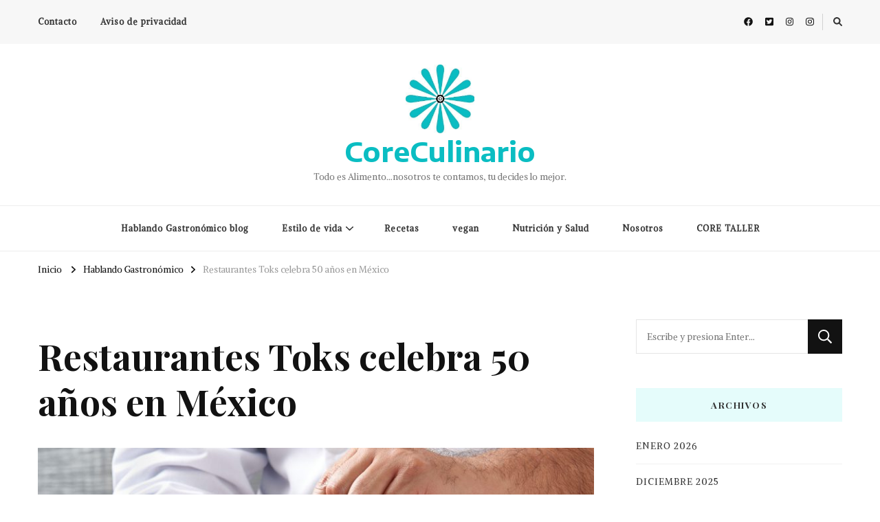

--- FILE ---
content_type: text/html; charset=UTF-8
request_url: https://coreculinario.com/blog/restaurantes-toks-celebra-50-anos-en-mexico/
body_size: 24223
content:
    <!DOCTYPE html>
    <html lang="es">
    <head itemscope itemtype="http://schema.org/WebSite">
	    <meta charset="UTF-8">
    <meta name="viewport" content="width=device-width, initial-scale=1">
    <link rel="profile" href="http://gmpg.org/xfn/11">
    <meta name='robots' content='index, follow, max-image-preview:large, max-snippet:-1, max-video-preview:-1' />

	<!-- This site is optimized with the Yoast SEO plugin v23.8 - https://yoast.com/wordpress/plugins/seo/ -->
	<title>Restaurantes Toks celebra 50 años en México - CoreCulinario</title>
	<link rel="canonical" href="https://coreculinario.com/blog/restaurantes-toks-celebra-50-anos-en-mexico/" />
	<meta property="og:locale" content="es_ES" />
	<meta property="og:type" content="article" />
	<meta property="og:title" content="Restaurantes Toks celebra 50 años en México - CoreCulinario" />
	<meta property="og:description" content="Tan sólo de 2017 a la fecha, Restaurantes Toks ha atendido aproximadamente 120 millones de clientes, casi la población de todo el país. A 50 &hellip;" />
	<meta property="og:url" content="https://coreculinario.com/blog/restaurantes-toks-celebra-50-anos-en-mexico/" />
	<meta property="og:site_name" content="CoreCulinario" />
	<meta property="article:published_time" content="2021-07-03T03:51:22+00:00" />
	<meta property="article:modified_time" content="2021-07-03T03:51:24+00:00" />
	<meta property="og:image" content="https://coreculinario.com/wp-content/uploads/2021/07/Calidad-y-Frescura.jpg" />
	<meta property="og:image:width" content="2355" />
	<meta property="og:image:height" content="1572" />
	<meta property="og:image:type" content="image/jpeg" />
	<meta name="author" content="Flor Corona" />
	<meta name="twitter:card" content="summary_large_image" />
	<meta name="twitter:label1" content="Escrito por" />
	<meta name="twitter:data1" content="Flor Corona" />
	<meta name="twitter:label2" content="Tiempo de lectura" />
	<meta name="twitter:data2" content="5 minutos" />
	<script type="application/ld+json" class="yoast-schema-graph">{"@context":"https://schema.org","@graph":[{"@type":"Article","@id":"https://coreculinario.com/blog/restaurantes-toks-celebra-50-anos-en-mexico/#article","isPartOf":{"@id":"https://coreculinario.com/blog/restaurantes-toks-celebra-50-anos-en-mexico/"},"author":{"name":"Flor Corona","@id":"https://coreculinario.com/#/schema/person/99cb9c948e975a792c29e76df6d07092"},"headline":"Restaurantes Toks celebra 50 años en México","datePublished":"2021-07-03T03:51:22+00:00","dateModified":"2021-07-03T03:51:24+00:00","mainEntityOfPage":{"@id":"https://coreculinario.com/blog/restaurantes-toks-celebra-50-anos-en-mexico/"},"wordCount":967,"commentCount":0,"publisher":{"@id":"https://coreculinario.com/#organization"},"image":{"@id":"https://coreculinario.com/blog/restaurantes-toks-celebra-50-anos-en-mexico/#primaryimage"},"thumbnailUrl":"https://coreculinario.com/wp-content/uploads/2021/07/Calidad-y-Frescura.jpg","articleSection":["Hablando Gastronómico"],"inLanguage":"es","potentialAction":[{"@type":"CommentAction","name":"Comment","target":["https://coreculinario.com/blog/restaurantes-toks-celebra-50-anos-en-mexico/#respond"]}]},{"@type":"WebPage","@id":"https://coreculinario.com/blog/restaurantes-toks-celebra-50-anos-en-mexico/","url":"https://coreculinario.com/blog/restaurantes-toks-celebra-50-anos-en-mexico/","name":"Restaurantes Toks celebra 50 años en México - CoreCulinario","isPartOf":{"@id":"https://coreculinario.com/#website"},"primaryImageOfPage":{"@id":"https://coreculinario.com/blog/restaurantes-toks-celebra-50-anos-en-mexico/#primaryimage"},"image":{"@id":"https://coreculinario.com/blog/restaurantes-toks-celebra-50-anos-en-mexico/#primaryimage"},"thumbnailUrl":"https://coreculinario.com/wp-content/uploads/2021/07/Calidad-y-Frescura.jpg","datePublished":"2021-07-03T03:51:22+00:00","dateModified":"2021-07-03T03:51:24+00:00","breadcrumb":{"@id":"https://coreculinario.com/blog/restaurantes-toks-celebra-50-anos-en-mexico/#breadcrumb"},"inLanguage":"es","potentialAction":[{"@type":"ReadAction","target":["https://coreculinario.com/blog/restaurantes-toks-celebra-50-anos-en-mexico/"]}]},{"@type":"ImageObject","inLanguage":"es","@id":"https://coreculinario.com/blog/restaurantes-toks-celebra-50-anos-en-mexico/#primaryimage","url":"https://coreculinario.com/wp-content/uploads/2021/07/Calidad-y-Frescura.jpg","contentUrl":"https://coreculinario.com/wp-content/uploads/2021/07/Calidad-y-Frescura.jpg","width":2355,"height":1572},{"@type":"BreadcrumbList","@id":"https://coreculinario.com/blog/restaurantes-toks-celebra-50-anos-en-mexico/#breadcrumb","itemListElement":[{"@type":"ListItem","position":1,"name":"Portada","item":"https://coreculinario.com/"},{"@type":"ListItem","position":2,"name":"Restaurantes Toks celebra 50 años en México"}]},{"@type":"WebSite","@id":"https://coreculinario.com/#website","url":"https://coreculinario.com/","name":"CoreCulinario","description":"Todo es Alimento...nosotros te contamos, tu decides lo mejor.","publisher":{"@id":"https://coreculinario.com/#organization"},"potentialAction":[{"@type":"SearchAction","target":{"@type":"EntryPoint","urlTemplate":"https://coreculinario.com/?s={search_term_string}"},"query-input":{"@type":"PropertyValueSpecification","valueRequired":true,"valueName":"search_term_string"}}],"inLanguage":"es"},{"@type":"Organization","@id":"https://coreculinario.com/#organization","name":"CoreCulinario","url":"https://coreculinario.com/","logo":{"@type":"ImageObject","inLanguage":"es","@id":"https://coreculinario.com/#/schema/logo/image/","url":"https://coreculinario.com/wp-content/uploads/2021/02/cropped-0c01b09e-9d18-4743-a11c-518c1fcb273f-4.jpg","contentUrl":"https://coreculinario.com/wp-content/uploads/2021/02/cropped-0c01b09e-9d18-4743-a11c-518c1fcb273f-4.jpg","width":352,"height":355,"caption":"CoreCulinario"},"image":{"@id":"https://coreculinario.com/#/schema/logo/image/"}},{"@type":"Person","@id":"https://coreculinario.com/#/schema/person/99cb9c948e975a792c29e76df6d07092","name":"Flor Corona","image":{"@type":"ImageObject","inLanguage":"es","@id":"https://coreculinario.com/#/schema/person/image/","url":"https://secure.gravatar.com/avatar/8228c608b056d20bd0305a4d0fb228dc?s=96&d=mm&r=g","contentUrl":"https://secure.gravatar.com/avatar/8228c608b056d20bd0305a4d0fb228dc?s=96&d=mm&r=g","caption":"Flor Corona"},"description":"Chef Asesor","sameAs":["http://coreculinario.com"],"url":"https://coreculinario.com/author/flor-corona/"}]}</script>
	<!-- / Yoast SEO plugin. -->


<link rel='dns-prefetch' href='//fonts.googleapis.com' />
<link rel='dns-prefetch' href='//www.googletagmanager.com' />
<link rel='dns-prefetch' href='//pagead2.googlesyndication.com' />
<link rel="alternate" type="application/rss+xml" title="CoreCulinario &raquo; Feed" href="https://coreculinario.com/feed/" />
<link rel="alternate" type="application/rss+xml" title="CoreCulinario &raquo; Feed de los comentarios" href="https://coreculinario.com/comments/feed/" />
<link rel="alternate" type="application/rss+xml" title="CoreCulinario &raquo; Comentario Restaurantes Toks celebra 50 años en México del feed" href="https://coreculinario.com/blog/restaurantes-toks-celebra-50-anos-en-mexico/feed/" />
		<!-- This site uses the Google Analytics by MonsterInsights plugin v9.11.1 - Using Analytics tracking - https://www.monsterinsights.com/ -->
							<script src="//www.googletagmanager.com/gtag/js?id=G-57NB8RJENX"  data-cfasync="false" data-wpfc-render="false" type="text/javascript" async></script>
			<script data-cfasync="false" data-wpfc-render="false" type="text/javascript">
				var mi_version = '9.11.1';
				var mi_track_user = true;
				var mi_no_track_reason = '';
								var MonsterInsightsDefaultLocations = {"page_location":"https:\/\/coreculinario.com\/blog\/restaurantes-toks-celebra-50-anos-en-mexico\/"};
								if ( typeof MonsterInsightsPrivacyGuardFilter === 'function' ) {
					var MonsterInsightsLocations = (typeof MonsterInsightsExcludeQuery === 'object') ? MonsterInsightsPrivacyGuardFilter( MonsterInsightsExcludeQuery ) : MonsterInsightsPrivacyGuardFilter( MonsterInsightsDefaultLocations );
				} else {
					var MonsterInsightsLocations = (typeof MonsterInsightsExcludeQuery === 'object') ? MonsterInsightsExcludeQuery : MonsterInsightsDefaultLocations;
				}

								var disableStrs = [
										'ga-disable-G-57NB8RJENX',
									];

				/* Function to detect opted out users */
				function __gtagTrackerIsOptedOut() {
					for (var index = 0; index < disableStrs.length; index++) {
						if (document.cookie.indexOf(disableStrs[index] + '=true') > -1) {
							return true;
						}
					}

					return false;
				}

				/* Disable tracking if the opt-out cookie exists. */
				if (__gtagTrackerIsOptedOut()) {
					for (var index = 0; index < disableStrs.length; index++) {
						window[disableStrs[index]] = true;
					}
				}

				/* Opt-out function */
				function __gtagTrackerOptout() {
					for (var index = 0; index < disableStrs.length; index++) {
						document.cookie = disableStrs[index] + '=true; expires=Thu, 31 Dec 2099 23:59:59 UTC; path=/';
						window[disableStrs[index]] = true;
					}
				}

				if ('undefined' === typeof gaOptout) {
					function gaOptout() {
						__gtagTrackerOptout();
					}
				}
								window.dataLayer = window.dataLayer || [];

				window.MonsterInsightsDualTracker = {
					helpers: {},
					trackers: {},
				};
				if (mi_track_user) {
					function __gtagDataLayer() {
						dataLayer.push(arguments);
					}

					function __gtagTracker(type, name, parameters) {
						if (!parameters) {
							parameters = {};
						}

						if (parameters.send_to) {
							__gtagDataLayer.apply(null, arguments);
							return;
						}

						if (type === 'event') {
														parameters.send_to = monsterinsights_frontend.v4_id;
							var hookName = name;
							if (typeof parameters['event_category'] !== 'undefined') {
								hookName = parameters['event_category'] + ':' + name;
							}

							if (typeof MonsterInsightsDualTracker.trackers[hookName] !== 'undefined') {
								MonsterInsightsDualTracker.trackers[hookName](parameters);
							} else {
								__gtagDataLayer('event', name, parameters);
							}
							
						} else {
							__gtagDataLayer.apply(null, arguments);
						}
					}

					__gtagTracker('js', new Date());
					__gtagTracker('set', {
						'developer_id.dZGIzZG': true,
											});
					if ( MonsterInsightsLocations.page_location ) {
						__gtagTracker('set', MonsterInsightsLocations);
					}
										__gtagTracker('config', 'G-57NB8RJENX', {"forceSSL":"true","link_attribution":"true"} );
										window.gtag = __gtagTracker;										(function () {
						/* https://developers.google.com/analytics/devguides/collection/analyticsjs/ */
						/* ga and __gaTracker compatibility shim. */
						var noopfn = function () {
							return null;
						};
						var newtracker = function () {
							return new Tracker();
						};
						var Tracker = function () {
							return null;
						};
						var p = Tracker.prototype;
						p.get = noopfn;
						p.set = noopfn;
						p.send = function () {
							var args = Array.prototype.slice.call(arguments);
							args.unshift('send');
							__gaTracker.apply(null, args);
						};
						var __gaTracker = function () {
							var len = arguments.length;
							if (len === 0) {
								return;
							}
							var f = arguments[len - 1];
							if (typeof f !== 'object' || f === null || typeof f.hitCallback !== 'function') {
								if ('send' === arguments[0]) {
									var hitConverted, hitObject = false, action;
									if ('event' === arguments[1]) {
										if ('undefined' !== typeof arguments[3]) {
											hitObject = {
												'eventAction': arguments[3],
												'eventCategory': arguments[2],
												'eventLabel': arguments[4],
												'value': arguments[5] ? arguments[5] : 1,
											}
										}
									}
									if ('pageview' === arguments[1]) {
										if ('undefined' !== typeof arguments[2]) {
											hitObject = {
												'eventAction': 'page_view',
												'page_path': arguments[2],
											}
										}
									}
									if (typeof arguments[2] === 'object') {
										hitObject = arguments[2];
									}
									if (typeof arguments[5] === 'object') {
										Object.assign(hitObject, arguments[5]);
									}
									if ('undefined' !== typeof arguments[1].hitType) {
										hitObject = arguments[1];
										if ('pageview' === hitObject.hitType) {
											hitObject.eventAction = 'page_view';
										}
									}
									if (hitObject) {
										action = 'timing' === arguments[1].hitType ? 'timing_complete' : hitObject.eventAction;
										hitConverted = mapArgs(hitObject);
										__gtagTracker('event', action, hitConverted);
									}
								}
								return;
							}

							function mapArgs(args) {
								var arg, hit = {};
								var gaMap = {
									'eventCategory': 'event_category',
									'eventAction': 'event_action',
									'eventLabel': 'event_label',
									'eventValue': 'event_value',
									'nonInteraction': 'non_interaction',
									'timingCategory': 'event_category',
									'timingVar': 'name',
									'timingValue': 'value',
									'timingLabel': 'event_label',
									'page': 'page_path',
									'location': 'page_location',
									'title': 'page_title',
									'referrer' : 'page_referrer',
								};
								for (arg in args) {
																		if (!(!args.hasOwnProperty(arg) || !gaMap.hasOwnProperty(arg))) {
										hit[gaMap[arg]] = args[arg];
									} else {
										hit[arg] = args[arg];
									}
								}
								return hit;
							}

							try {
								f.hitCallback();
							} catch (ex) {
							}
						};
						__gaTracker.create = newtracker;
						__gaTracker.getByName = newtracker;
						__gaTracker.getAll = function () {
							return [];
						};
						__gaTracker.remove = noopfn;
						__gaTracker.loaded = true;
						window['__gaTracker'] = __gaTracker;
					})();
									} else {
										console.log("");
					(function () {
						function __gtagTracker() {
							return null;
						}

						window['__gtagTracker'] = __gtagTracker;
						window['gtag'] = __gtagTracker;
					})();
									}
			</script>
							<!-- / Google Analytics by MonsterInsights -->
		<script type="text/javascript">
/* <![CDATA[ */
window._wpemojiSettings = {"baseUrl":"https:\/\/s.w.org\/images\/core\/emoji\/15.0.3\/72x72\/","ext":".png","svgUrl":"https:\/\/s.w.org\/images\/core\/emoji\/15.0.3\/svg\/","svgExt":".svg","source":{"concatemoji":"https:\/\/coreculinario.com\/wp-includes\/js\/wp-emoji-release.min.js?ver=6.6.4"}};
/*! This file is auto-generated */
!function(i,n){var o,s,e;function c(e){try{var t={supportTests:e,timestamp:(new Date).valueOf()};sessionStorage.setItem(o,JSON.stringify(t))}catch(e){}}function p(e,t,n){e.clearRect(0,0,e.canvas.width,e.canvas.height),e.fillText(t,0,0);var t=new Uint32Array(e.getImageData(0,0,e.canvas.width,e.canvas.height).data),r=(e.clearRect(0,0,e.canvas.width,e.canvas.height),e.fillText(n,0,0),new Uint32Array(e.getImageData(0,0,e.canvas.width,e.canvas.height).data));return t.every(function(e,t){return e===r[t]})}function u(e,t,n){switch(t){case"flag":return n(e,"\ud83c\udff3\ufe0f\u200d\u26a7\ufe0f","\ud83c\udff3\ufe0f\u200b\u26a7\ufe0f")?!1:!n(e,"\ud83c\uddfa\ud83c\uddf3","\ud83c\uddfa\u200b\ud83c\uddf3")&&!n(e,"\ud83c\udff4\udb40\udc67\udb40\udc62\udb40\udc65\udb40\udc6e\udb40\udc67\udb40\udc7f","\ud83c\udff4\u200b\udb40\udc67\u200b\udb40\udc62\u200b\udb40\udc65\u200b\udb40\udc6e\u200b\udb40\udc67\u200b\udb40\udc7f");case"emoji":return!n(e,"\ud83d\udc26\u200d\u2b1b","\ud83d\udc26\u200b\u2b1b")}return!1}function f(e,t,n){var r="undefined"!=typeof WorkerGlobalScope&&self instanceof WorkerGlobalScope?new OffscreenCanvas(300,150):i.createElement("canvas"),a=r.getContext("2d",{willReadFrequently:!0}),o=(a.textBaseline="top",a.font="600 32px Arial",{});return e.forEach(function(e){o[e]=t(a,e,n)}),o}function t(e){var t=i.createElement("script");t.src=e,t.defer=!0,i.head.appendChild(t)}"undefined"!=typeof Promise&&(o="wpEmojiSettingsSupports",s=["flag","emoji"],n.supports={everything:!0,everythingExceptFlag:!0},e=new Promise(function(e){i.addEventListener("DOMContentLoaded",e,{once:!0})}),new Promise(function(t){var n=function(){try{var e=JSON.parse(sessionStorage.getItem(o));if("object"==typeof e&&"number"==typeof e.timestamp&&(new Date).valueOf()<e.timestamp+604800&&"object"==typeof e.supportTests)return e.supportTests}catch(e){}return null}();if(!n){if("undefined"!=typeof Worker&&"undefined"!=typeof OffscreenCanvas&&"undefined"!=typeof URL&&URL.createObjectURL&&"undefined"!=typeof Blob)try{var e="postMessage("+f.toString()+"("+[JSON.stringify(s),u.toString(),p.toString()].join(",")+"));",r=new Blob([e],{type:"text/javascript"}),a=new Worker(URL.createObjectURL(r),{name:"wpTestEmojiSupports"});return void(a.onmessage=function(e){c(n=e.data),a.terminate(),t(n)})}catch(e){}c(n=f(s,u,p))}t(n)}).then(function(e){for(var t in e)n.supports[t]=e[t],n.supports.everything=n.supports.everything&&n.supports[t],"flag"!==t&&(n.supports.everythingExceptFlag=n.supports.everythingExceptFlag&&n.supports[t]);n.supports.everythingExceptFlag=n.supports.everythingExceptFlag&&!n.supports.flag,n.DOMReady=!1,n.readyCallback=function(){n.DOMReady=!0}}).then(function(){return e}).then(function(){var e;n.supports.everything||(n.readyCallback(),(e=n.source||{}).concatemoji?t(e.concatemoji):e.wpemoji&&e.twemoji&&(t(e.twemoji),t(e.wpemoji)))}))}((window,document),window._wpemojiSettings);
/* ]]> */
</script>
<style id='wp-emoji-styles-inline-css' type='text/css'>

	img.wp-smiley, img.emoji {
		display: inline !important;
		border: none !important;
		box-shadow: none !important;
		height: 1em !important;
		width: 1em !important;
		margin: 0 0.07em !important;
		vertical-align: -0.1em !important;
		background: none !important;
		padding: 0 !important;
	}
</style>
<link rel='stylesheet' id='wp-block-library-css' href='https://coreculinario.com/wp-includes/css/dist/block-library/style.min.css?ver=6.6.4' type='text/css' media='all' />
<style id='classic-theme-styles-inline-css' type='text/css'>
/*! This file is auto-generated */
.wp-block-button__link{color:#fff;background-color:#32373c;border-radius:9999px;box-shadow:none;text-decoration:none;padding:calc(.667em + 2px) calc(1.333em + 2px);font-size:1.125em}.wp-block-file__button{background:#32373c;color:#fff;text-decoration:none}
</style>
<style id='global-styles-inline-css' type='text/css'>
:root{--wp--preset--aspect-ratio--square: 1;--wp--preset--aspect-ratio--4-3: 4/3;--wp--preset--aspect-ratio--3-4: 3/4;--wp--preset--aspect-ratio--3-2: 3/2;--wp--preset--aspect-ratio--2-3: 2/3;--wp--preset--aspect-ratio--16-9: 16/9;--wp--preset--aspect-ratio--9-16: 9/16;--wp--preset--color--black: #000000;--wp--preset--color--cyan-bluish-gray: #abb8c3;--wp--preset--color--white: #ffffff;--wp--preset--color--pale-pink: #f78da7;--wp--preset--color--vivid-red: #cf2e2e;--wp--preset--color--luminous-vivid-orange: #ff6900;--wp--preset--color--luminous-vivid-amber: #fcb900;--wp--preset--color--light-green-cyan: #7bdcb5;--wp--preset--color--vivid-green-cyan: #00d084;--wp--preset--color--pale-cyan-blue: #8ed1fc;--wp--preset--color--vivid-cyan-blue: #0693e3;--wp--preset--color--vivid-purple: #9b51e0;--wp--preset--gradient--vivid-cyan-blue-to-vivid-purple: linear-gradient(135deg,rgba(6,147,227,1) 0%,rgb(155,81,224) 100%);--wp--preset--gradient--light-green-cyan-to-vivid-green-cyan: linear-gradient(135deg,rgb(122,220,180) 0%,rgb(0,208,130) 100%);--wp--preset--gradient--luminous-vivid-amber-to-luminous-vivid-orange: linear-gradient(135deg,rgba(252,185,0,1) 0%,rgba(255,105,0,1) 100%);--wp--preset--gradient--luminous-vivid-orange-to-vivid-red: linear-gradient(135deg,rgba(255,105,0,1) 0%,rgb(207,46,46) 100%);--wp--preset--gradient--very-light-gray-to-cyan-bluish-gray: linear-gradient(135deg,rgb(238,238,238) 0%,rgb(169,184,195) 100%);--wp--preset--gradient--cool-to-warm-spectrum: linear-gradient(135deg,rgb(74,234,220) 0%,rgb(151,120,209) 20%,rgb(207,42,186) 40%,rgb(238,44,130) 60%,rgb(251,105,98) 80%,rgb(254,248,76) 100%);--wp--preset--gradient--blush-light-purple: linear-gradient(135deg,rgb(255,206,236) 0%,rgb(152,150,240) 100%);--wp--preset--gradient--blush-bordeaux: linear-gradient(135deg,rgb(254,205,165) 0%,rgb(254,45,45) 50%,rgb(107,0,62) 100%);--wp--preset--gradient--luminous-dusk: linear-gradient(135deg,rgb(255,203,112) 0%,rgb(199,81,192) 50%,rgb(65,88,208) 100%);--wp--preset--gradient--pale-ocean: linear-gradient(135deg,rgb(255,245,203) 0%,rgb(182,227,212) 50%,rgb(51,167,181) 100%);--wp--preset--gradient--electric-grass: linear-gradient(135deg,rgb(202,248,128) 0%,rgb(113,206,126) 100%);--wp--preset--gradient--midnight: linear-gradient(135deg,rgb(2,3,129) 0%,rgb(40,116,252) 100%);--wp--preset--font-size--small: 13px;--wp--preset--font-size--medium: 20px;--wp--preset--font-size--large: 36px;--wp--preset--font-size--x-large: 42px;--wp--preset--spacing--20: 0.44rem;--wp--preset--spacing--30: 0.67rem;--wp--preset--spacing--40: 1rem;--wp--preset--spacing--50: 1.5rem;--wp--preset--spacing--60: 2.25rem;--wp--preset--spacing--70: 3.38rem;--wp--preset--spacing--80: 5.06rem;--wp--preset--shadow--natural: 6px 6px 9px rgba(0, 0, 0, 0.2);--wp--preset--shadow--deep: 12px 12px 50px rgba(0, 0, 0, 0.4);--wp--preset--shadow--sharp: 6px 6px 0px rgba(0, 0, 0, 0.2);--wp--preset--shadow--outlined: 6px 6px 0px -3px rgba(255, 255, 255, 1), 6px 6px rgba(0, 0, 0, 1);--wp--preset--shadow--crisp: 6px 6px 0px rgba(0, 0, 0, 1);}:where(.is-layout-flex){gap: 0.5em;}:where(.is-layout-grid){gap: 0.5em;}body .is-layout-flex{display: flex;}.is-layout-flex{flex-wrap: wrap;align-items: center;}.is-layout-flex > :is(*, div){margin: 0;}body .is-layout-grid{display: grid;}.is-layout-grid > :is(*, div){margin: 0;}:where(.wp-block-columns.is-layout-flex){gap: 2em;}:where(.wp-block-columns.is-layout-grid){gap: 2em;}:where(.wp-block-post-template.is-layout-flex){gap: 1.25em;}:where(.wp-block-post-template.is-layout-grid){gap: 1.25em;}.has-black-color{color: var(--wp--preset--color--black) !important;}.has-cyan-bluish-gray-color{color: var(--wp--preset--color--cyan-bluish-gray) !important;}.has-white-color{color: var(--wp--preset--color--white) !important;}.has-pale-pink-color{color: var(--wp--preset--color--pale-pink) !important;}.has-vivid-red-color{color: var(--wp--preset--color--vivid-red) !important;}.has-luminous-vivid-orange-color{color: var(--wp--preset--color--luminous-vivid-orange) !important;}.has-luminous-vivid-amber-color{color: var(--wp--preset--color--luminous-vivid-amber) !important;}.has-light-green-cyan-color{color: var(--wp--preset--color--light-green-cyan) !important;}.has-vivid-green-cyan-color{color: var(--wp--preset--color--vivid-green-cyan) !important;}.has-pale-cyan-blue-color{color: var(--wp--preset--color--pale-cyan-blue) !important;}.has-vivid-cyan-blue-color{color: var(--wp--preset--color--vivid-cyan-blue) !important;}.has-vivid-purple-color{color: var(--wp--preset--color--vivid-purple) !important;}.has-black-background-color{background-color: var(--wp--preset--color--black) !important;}.has-cyan-bluish-gray-background-color{background-color: var(--wp--preset--color--cyan-bluish-gray) !important;}.has-white-background-color{background-color: var(--wp--preset--color--white) !important;}.has-pale-pink-background-color{background-color: var(--wp--preset--color--pale-pink) !important;}.has-vivid-red-background-color{background-color: var(--wp--preset--color--vivid-red) !important;}.has-luminous-vivid-orange-background-color{background-color: var(--wp--preset--color--luminous-vivid-orange) !important;}.has-luminous-vivid-amber-background-color{background-color: var(--wp--preset--color--luminous-vivid-amber) !important;}.has-light-green-cyan-background-color{background-color: var(--wp--preset--color--light-green-cyan) !important;}.has-vivid-green-cyan-background-color{background-color: var(--wp--preset--color--vivid-green-cyan) !important;}.has-pale-cyan-blue-background-color{background-color: var(--wp--preset--color--pale-cyan-blue) !important;}.has-vivid-cyan-blue-background-color{background-color: var(--wp--preset--color--vivid-cyan-blue) !important;}.has-vivid-purple-background-color{background-color: var(--wp--preset--color--vivid-purple) !important;}.has-black-border-color{border-color: var(--wp--preset--color--black) !important;}.has-cyan-bluish-gray-border-color{border-color: var(--wp--preset--color--cyan-bluish-gray) !important;}.has-white-border-color{border-color: var(--wp--preset--color--white) !important;}.has-pale-pink-border-color{border-color: var(--wp--preset--color--pale-pink) !important;}.has-vivid-red-border-color{border-color: var(--wp--preset--color--vivid-red) !important;}.has-luminous-vivid-orange-border-color{border-color: var(--wp--preset--color--luminous-vivid-orange) !important;}.has-luminous-vivid-amber-border-color{border-color: var(--wp--preset--color--luminous-vivid-amber) !important;}.has-light-green-cyan-border-color{border-color: var(--wp--preset--color--light-green-cyan) !important;}.has-vivid-green-cyan-border-color{border-color: var(--wp--preset--color--vivid-green-cyan) !important;}.has-pale-cyan-blue-border-color{border-color: var(--wp--preset--color--pale-cyan-blue) !important;}.has-vivid-cyan-blue-border-color{border-color: var(--wp--preset--color--vivid-cyan-blue) !important;}.has-vivid-purple-border-color{border-color: var(--wp--preset--color--vivid-purple) !important;}.has-vivid-cyan-blue-to-vivid-purple-gradient-background{background: var(--wp--preset--gradient--vivid-cyan-blue-to-vivid-purple) !important;}.has-light-green-cyan-to-vivid-green-cyan-gradient-background{background: var(--wp--preset--gradient--light-green-cyan-to-vivid-green-cyan) !important;}.has-luminous-vivid-amber-to-luminous-vivid-orange-gradient-background{background: var(--wp--preset--gradient--luminous-vivid-amber-to-luminous-vivid-orange) !important;}.has-luminous-vivid-orange-to-vivid-red-gradient-background{background: var(--wp--preset--gradient--luminous-vivid-orange-to-vivid-red) !important;}.has-very-light-gray-to-cyan-bluish-gray-gradient-background{background: var(--wp--preset--gradient--very-light-gray-to-cyan-bluish-gray) !important;}.has-cool-to-warm-spectrum-gradient-background{background: var(--wp--preset--gradient--cool-to-warm-spectrum) !important;}.has-blush-light-purple-gradient-background{background: var(--wp--preset--gradient--blush-light-purple) !important;}.has-blush-bordeaux-gradient-background{background: var(--wp--preset--gradient--blush-bordeaux) !important;}.has-luminous-dusk-gradient-background{background: var(--wp--preset--gradient--luminous-dusk) !important;}.has-pale-ocean-gradient-background{background: var(--wp--preset--gradient--pale-ocean) !important;}.has-electric-grass-gradient-background{background: var(--wp--preset--gradient--electric-grass) !important;}.has-midnight-gradient-background{background: var(--wp--preset--gradient--midnight) !important;}.has-small-font-size{font-size: var(--wp--preset--font-size--small) !important;}.has-medium-font-size{font-size: var(--wp--preset--font-size--medium) !important;}.has-large-font-size{font-size: var(--wp--preset--font-size--large) !important;}.has-x-large-font-size{font-size: var(--wp--preset--font-size--x-large) !important;}
:where(.wp-block-post-template.is-layout-flex){gap: 1.25em;}:where(.wp-block-post-template.is-layout-grid){gap: 1.25em;}
:where(.wp-block-columns.is-layout-flex){gap: 2em;}:where(.wp-block-columns.is-layout-grid){gap: 2em;}
:root :where(.wp-block-pullquote){font-size: 1.5em;line-height: 1.6;}
</style>
<link rel='stylesheet' id='blossomthemes-toolkit-css' href='https://coreculinario.com/wp-content/plugins/blossomthemes-toolkit/public/css/blossomthemes-toolkit-public.min.css?ver=2.2.6' type='text/css' media='all' />
<link rel='stylesheet' id='contact-form-7-css' href='https://coreculinario.com/wp-content/plugins/contact-form-7/includes/css/styles.css?ver=6.0' type='text/css' media='all' />
<link rel='stylesheet' id='owl-carousel-css' href='https://coreculinario.com/wp-content/themes/vilva/css/owl.carousel.min.css?ver=2.3.4' type='text/css' media='all' />
<link rel='stylesheet' id='vilva-google-fonts-css' href='https://fonts.googleapis.com/css?family=Alike+Angular%3Aregular%7CPlayfair+Display%3Aregular%2C500%2C600%2C700%2C800%2C900%2Citalic%2C500italic%2C600italic%2C700italic%2C800italic%2C900italic%7CEncode+Sans+Semi+Expanded%3A700' type='text/css' media='all' />
<link rel='stylesheet' id='yummy-recipe-parent-style-css' href='https://coreculinario.com/wp-content/themes/vilva/style.css?ver=6.6.4' type='text/css' media='all' />
<link rel='stylesheet' id='animate-css' href='https://coreculinario.com/wp-content/themes/vilva/css/animate.min.css?ver=3.5.2' type='text/css' media='all' />
<link rel='stylesheet' id='vilva-css' href='https://coreculinario.com/wp-content/themes/yummy-recipe/style.css?ver=1.0.2' type='text/css' media='all' />
<link rel='stylesheet' id='vilva-gutenberg-css' href='https://coreculinario.com/wp-content/themes/vilva/css/gutenberg.min.css?ver=1.0.2' type='text/css' media='all' />
<script type="text/javascript" src="https://coreculinario.com/wp-content/plugins/google-analytics-for-wordpress/assets/js/frontend-gtag.min.js?ver=9.11.1" id="monsterinsights-frontend-script-js" async="async" data-wp-strategy="async"></script>
<script data-cfasync="false" data-wpfc-render="false" type="text/javascript" id='monsterinsights-frontend-script-js-extra'>/* <![CDATA[ */
var monsterinsights_frontend = {"js_events_tracking":"true","download_extensions":"doc,pdf,ppt,zip,xls,docx,pptx,xlsx","inbound_paths":"[{\"path\":\"\\\/go\\\/\",\"label\":\"affiliate\"},{\"path\":\"\\\/recommend\\\/\",\"label\":\"affiliate\"}]","home_url":"https:\/\/coreculinario.com","hash_tracking":"false","v4_id":"G-57NB8RJENX"};/* ]]> */
</script>
<script type="text/javascript" src="https://coreculinario.com/wp-includes/js/jquery/jquery.min.js?ver=3.7.1" id="jquery-core-js"></script>
<script type="text/javascript" src="https://coreculinario.com/wp-includes/js/jquery/jquery-migrate.min.js?ver=3.4.1" id="jquery-migrate-js"></script>
<link rel="https://api.w.org/" href="https://coreculinario.com/wp-json/" /><link rel="alternate" title="JSON" type="application/json" href="https://coreculinario.com/wp-json/wp/v2/posts/2897" /><link rel="EditURI" type="application/rsd+xml" title="RSD" href="https://coreculinario.com/xmlrpc.php?rsd" />
<meta name="generator" content="WordPress 6.6.4" />
<link rel='shortlink' href='https://coreculinario.com/?p=2897' />
<link rel="alternate" title="oEmbed (JSON)" type="application/json+oembed" href="https://coreculinario.com/wp-json/oembed/1.0/embed?url=https%3A%2F%2Fcoreculinario.com%2Fblog%2Frestaurantes-toks-celebra-50-anos-en-mexico%2F" />
<link rel="alternate" title="oEmbed (XML)" type="text/xml+oembed" href="https://coreculinario.com/wp-json/oembed/1.0/embed?url=https%3A%2F%2Fcoreculinario.com%2Fblog%2Frestaurantes-toks-celebra-50-anos-en-mexico%2F&#038;format=xml" />
<meta name="generator" content="Site Kit by Google 1.139.0" />		<script type="text/javascript">
			var StrCPVisits_page_data = {
				'abort' : 'false',
				'title' : 'Restaurantes Toks celebra 50 años en México',
			};
		</script>
		<link rel="pingback" href="https://coreculinario.com/xmlrpc.php"><meta name="google-site-verification" content="r-Xqt5BLwF4B50kWr1q1KfQUMmpozucsZ0y3CrgHOnU">
<!-- Metaetiquetas de Google AdSense añadidas por Site Kit -->
<meta name="google-adsense-platform-account" content="ca-host-pub-2644536267352236">
<meta name="google-adsense-platform-domain" content="sitekit.withgoogle.com">
<!-- Acabar con las metaetiquetas de Google AdSense añadidas por Site Kit -->
<style type="text/css">.recentcomments a{display:inline !important;padding:0 !important;margin:0 !important;}</style>
<!-- Fragmento de código de Google Adsense añadido por Site Kit -->
<script type="text/javascript" async="async" src="https://pagead2.googlesyndication.com/pagead/js/adsbygoogle.js?client=ca-pub-3190588031947152&amp;host=ca-host-pub-2644536267352236" crossorigin="anonymous"></script>

<!-- Final del fragmento de código de Google Adsense añadido por Site Kit -->
<link rel="icon" href="https://coreculinario.com/wp-content/uploads/2021/02/cropped-0c01b09e-9d18-4743-a11c-518c1fcb273f-1-32x32.jpg" sizes="32x32" />
<link rel="icon" href="https://coreculinario.com/wp-content/uploads/2021/02/cropped-0c01b09e-9d18-4743-a11c-518c1fcb273f-1-192x192.jpg" sizes="192x192" />
<link rel="apple-touch-icon" href="https://coreculinario.com/wp-content/uploads/2021/02/cropped-0c01b09e-9d18-4743-a11c-518c1fcb273f-1-180x180.jpg" />
<meta name="msapplication-TileImage" content="https://coreculinario.com/wp-content/uploads/2021/02/cropped-0c01b09e-9d18-4743-a11c-518c1fcb273f-1-270x270.jpg" />
<style type='text/css' media='all'>     
    .content-newsletter .blossomthemes-email-newsletter-wrapper.bg-img:after,
    .widget_blossomthemes_email_newsletter_widget .blossomthemes-email-newsletter-wrapper:after{
        background: rgba(0, 219, 215, 0.8);    }
    
    /*Typography*/

    body,
    button,
    input,
    select,
    optgroup,
    textarea{
        font-family : Alike Angular;
        font-size   : 17px;        
    }

    :root {
        --primary-font: Alike Angular;
        --secondary-font: Playfair Display;
        --primary-color: #00dbd7;
        --primary-color-rgb: 0, 219, 215;
    }
    
    .site-branding .site-title-wrap .site-title{
        font-size   : 40px;
        font-family : Encode Sans Semi Expanded;
        font-weight : 700;
        font-style  : normal;
    }
    
    .site-branding .site-title-wrap .site-title a{
        color: #0abdc2;
    }
    
    .custom-logo-link img{
        width: 100px;
        max-width: 100%;
    }

    .comment-body .reply .comment-reply-link:hover:before {
        background-image: url('data:image/svg+xml; utf-8, <svg xmlns="http://www.w3.org/2000/svg" width="18" height="15" viewBox="0 0 18 15"><path d="M934,147.2a11.941,11.941,0,0,1,7.5,3.7,16.063,16.063,0,0,1,3.5,7.3c-2.4-3.4-6.1-5.1-11-5.1v4.1l-7-7,7-7Z" transform="translate(-927 -143.2)" fill="%2300dbd7"/></svg>');
    }

    .site-header.style-five .header-mid .search-form .search-submit:hover {
        background-image: url('data:image/svg+xml; utf-8, <svg xmlns="http://www.w3.org/2000/svg" viewBox="0 0 512 512"><path fill="%2300dbd7" d="M508.5 468.9L387.1 347.5c-2.3-2.3-5.3-3.5-8.5-3.5h-13.2c31.5-36.5 50.6-84 50.6-136C416 93.1 322.9 0 208 0S0 93.1 0 208s93.1 208 208 208c52 0 99.5-19.1 136-50.6v13.2c0 3.2 1.3 6.2 3.5 8.5l121.4 121.4c4.7 4.7 12.3 4.7 17 0l22.6-22.6c4.7-4.7 4.7-12.3 0-17zM208 368c-88.4 0-160-71.6-160-160S119.6 48 208 48s160 71.6 160 160-71.6 160-160 160z"></path></svg>');
    }

    .site-header.style-seven .header-bottom .search-form .search-submit:hover {
        background-image: url('data:image/svg+xml; utf-8, <svg xmlns="http://www.w3.org/2000/svg" viewBox="0 0 512 512"><path fill="%2300dbd7" d="M508.5 468.9L387.1 347.5c-2.3-2.3-5.3-3.5-8.5-3.5h-13.2c31.5-36.5 50.6-84 50.6-136C416 93.1 322.9 0 208 0S0 93.1 0 208s93.1 208 208 208c52 0 99.5-19.1 136-50.6v13.2c0 3.2 1.3 6.2 3.5 8.5l121.4 121.4c4.7 4.7 12.3 4.7 17 0l22.6-22.6c4.7-4.7 4.7-12.3 0-17zM208 368c-88.4 0-160-71.6-160-160S119.6 48 208 48s160 71.6 160 160-71.6 160-160 160z"></path></svg>');
    }

    .site-header.style-fourteen .search-form .search-submit:hover {
        background-image: url('data:image/svg+xml; utf-8, <svg xmlns="http://www.w3.org/2000/svg" viewBox="0 0 512 512"><path fill="%2300dbd7" d="M508.5 468.9L387.1 347.5c-2.3-2.3-5.3-3.5-8.5-3.5h-13.2c31.5-36.5 50.6-84 50.6-136C416 93.1 322.9 0 208 0S0 93.1 0 208s93.1 208 208 208c52 0 99.5-19.1 136-50.6v13.2c0 3.2 1.3 6.2 3.5 8.5l121.4 121.4c4.7 4.7 12.3 4.7 17 0l22.6-22.6c4.7-4.7 4.7-12.3 0-17zM208 368c-88.4 0-160-71.6-160-160S119.6 48 208 48s160 71.6 160 160-71.6 160-160 160z"></path></svg>');
    }

    .search-results .content-area > .page-header .search-submit:hover {
        background-image: url('data:image/svg+xml; utf-8, <svg xmlns="http://www.w3.org/2000/svg" viewBox="0 0 512 512"><path fill="%2300dbd7" d="M508.5 468.9L387.1 347.5c-2.3-2.3-5.3-3.5-8.5-3.5h-13.2c31.5-36.5 50.6-84 50.6-136C416 93.1 322.9 0 208 0S0 93.1 0 208s93.1 208 208 208c52 0 99.5-19.1 136-50.6v13.2c0 3.2 1.3 6.2 3.5 8.5l121.4 121.4c4.7 4.7 12.3 4.7 17 0l22.6-22.6c4.7-4.7 4.7-12.3 0-17zM208 368c-88.4 0-160-71.6-160-160S119.6 48 208 48s160 71.6 160 160-71.6 160-160 160z"></path></svg>');
    }
           
    </style><style id="wpforms-css-vars-root">
				:root {
					--wpforms-field-border-radius: 3px;
--wpforms-field-border-style: solid;
--wpforms-field-border-size: 1px;
--wpforms-field-background-color: #ffffff;
--wpforms-field-border-color: rgba( 0, 0, 0, 0.25 );
--wpforms-field-border-color-spare: rgba( 0, 0, 0, 0.25 );
--wpforms-field-text-color: rgba( 0, 0, 0, 0.7 );
--wpforms-field-menu-color: #ffffff;
--wpforms-label-color: rgba( 0, 0, 0, 0.85 );
--wpforms-label-sublabel-color: rgba( 0, 0, 0, 0.55 );
--wpforms-label-error-color: #d63637;
--wpforms-button-border-radius: 3px;
--wpforms-button-border-style: none;
--wpforms-button-border-size: 1px;
--wpforms-button-background-color: #066aab;
--wpforms-button-border-color: #066aab;
--wpforms-button-text-color: #ffffff;
--wpforms-page-break-color: #066aab;
--wpforms-background-image: none;
--wpforms-background-position: center center;
--wpforms-background-repeat: no-repeat;
--wpforms-background-size: cover;
--wpforms-background-width: 100px;
--wpforms-background-height: 100px;
--wpforms-background-color: rgba( 0, 0, 0, 0 );
--wpforms-background-url: none;
--wpforms-container-padding: 0px;
--wpforms-container-border-style: none;
--wpforms-container-border-width: 1px;
--wpforms-container-border-color: #000000;
--wpforms-container-border-radius: 3px;
--wpforms-field-size-input-height: 43px;
--wpforms-field-size-input-spacing: 15px;
--wpforms-field-size-font-size: 16px;
--wpforms-field-size-line-height: 19px;
--wpforms-field-size-padding-h: 14px;
--wpforms-field-size-checkbox-size: 16px;
--wpforms-field-size-sublabel-spacing: 5px;
--wpforms-field-size-icon-size: 1;
--wpforms-label-size-font-size: 16px;
--wpforms-label-size-line-height: 19px;
--wpforms-label-size-sublabel-font-size: 14px;
--wpforms-label-size-sublabel-line-height: 17px;
--wpforms-button-size-font-size: 17px;
--wpforms-button-size-height: 41px;
--wpforms-button-size-padding-h: 15px;
--wpforms-button-size-margin-top: 10px;
--wpforms-container-shadow-size-box-shadow: none;

				}
			</style></head>

<body class="post-template-default single single-post postid-2897 single-format-standard wp-custom-logo wp-embed-responsive vilva-has-blocks underline single-style-four rightsidebar" itemscope itemtype="http://schema.org/WebPage">

    <div id="page" class="site">
        <a class="skip-link" href="#content">Saltar al contenido</a>
            <header id="masthead" class="site-header style-one" itemscope itemtype="http://schema.org/WPHeader">
            <div class="header-t">
                <div class="container">
                        
	<nav class="secondary-menu">
                    <button class="toggle-btn" data-toggle-target=".menu-modal" data-toggle-body-class="showing-menu-modal" aria-expanded="false" data-set-focus=".close-nav-toggle">
                <span class="toggle-bar"></span>
                <span class="toggle-bar"></span>
                <span class="toggle-bar"></span>
            </button>
                <div class="secondary-menu-list menu-modal cover-modal" data-modal-target-string=".menu-modal">
            <button class="close close-nav-toggle" data-toggle-target=".menu-modal" data-toggle-body-class="showing-menu-modal" aria-expanded="false" data-set-focus=".menu-modal">
                <span class="toggle-bar"></span>
                <span class="toggle-bar"></span>
            </button>
            <div class="mobile-menu" aria-label="Móvil">
                <div class="menu-menu-superior-container"><ul id="secondary-menu" class="nav-menu menu-modal"><li id="menu-item-22731" class="menu-item menu-item-type-post_type menu-item-object-page menu-item-22731"><a href="https://coreculinario.com/contacto/">Contacto</a></li>
<li id="menu-item-22734" class="menu-item menu-item-type-post_type menu-item-object-page menu-item-privacy-policy menu-item-22734"><a rel="privacy-policy" href="https://coreculinario.com/politica-privacidad/">Aviso de privacidad</a></li>
</ul></div>            </div>
        </div>
	</nav>
                        <div class="right">
                                                    <div class="header-social">
                                    <ul class="social-networks">
    	            <li>
                <a href="https://www.facebook.com/coreculinario" target="_blank" rel="nofollow noopener">
                    <i class="fab fa-facebook"></i>
                </a>
            </li>    	   
                        <li>
                <a href="https://twitter.com/core_culinario" target="_blank" rel="nofollow noopener">
                    <i class="fab fa-twitter-square"></i>
                </a>
            </li>    	   
                        <li>
                <a href="https://www.instagram.com/core_culinario/" target="_blank" rel="nofollow noopener">
                    <i class="fab fa-instagram"></i>
                </a>
            </li>    	   
                        <li>
                <a href="https://www.instagram.com/florcoronachef/" target="_blank" rel="nofollow noopener">
                    <i class="fab fa-instagram"></i>
                </a>
            </li>    	   
            	</ul>
                                </div><!-- .header-social -->
                                                                            <div class="header-search">                
                                <button class="search-toggle" data-toggle-target=".search-modal" data-toggle-body-class="showing-search-modal" data-set-focus=".search-modal .search-field" aria-expanded="false">
                                    <i class="fas fa-search"></i>
                                </button>
                                <div class="header-search-wrap search-modal cover-modal" data-modal-target-string=".search-modal">
                                    <div class="header-search-inner-wrap">
                                        <form role="search" method="get" class="search-form" action="https://coreculinario.com/">
                    <label>
                        <span class="screen-reader-text">¿Buscas algo?
                        </span>
                        <input type="search" class="search-field" placeholder="Escribe y presiona Enter&hellip;" value="" name="s" />
                    </label>                
                    <input type="submit" id="submit-field" class="search-submit" value="Buscar" />
                </form>                                        <button class="close" data-toggle-target=".search-modal" data-toggle-body-class="showing-search-modal" data-set-focus=".search-modal .search-field" aria-expanded="false"></button>
                                    </div>
                                </div>
                            </div><!-- .header-search -->
                                    
                    </div><!-- .right -->
                </div>
            </div><!-- .header-t -->

            <div class="header-mid">
                <div class="container">
                            <div class="site-branding has-logo-text" itemscope itemtype="http://schema.org/Organization">  
            <div class="site-logo">
                <a href="https://coreculinario.com/" class="custom-logo-link" rel="home"><img width="352" height="355" src="https://coreculinario.com/wp-content/uploads/2021/02/cropped-0c01b09e-9d18-4743-a11c-518c1fcb273f-4.jpg" class="custom-logo" alt="CoreCulinario" decoding="async" fetchpriority="high" srcset="https://coreculinario.com/wp-content/uploads/2021/02/cropped-0c01b09e-9d18-4743-a11c-518c1fcb273f-4.jpg 352w, https://coreculinario.com/wp-content/uploads/2021/02/cropped-0c01b09e-9d18-4743-a11c-518c1fcb273f-4-150x150.jpg 150w, https://coreculinario.com/wp-content/uploads/2021/02/cropped-0c01b09e-9d18-4743-a11c-518c1fcb273f-4-297x300.jpg 297w, https://coreculinario.com/wp-content/uploads/2021/02/cropped-0c01b09e-9d18-4743-a11c-518c1fcb273f-4-59x60.jpg 59w" sizes="(max-width: 352px) 100vw, 352px" /></a>            </div>

            <div class="site-title-wrap">                    <p class="site-title" itemprop="name"><a href="https://coreculinario.com/" rel="home" itemprop="url">CoreCulinario</a></p>
                                    <p class="site-description" itemprop="description">Todo es Alimento&#8230;nosotros te contamos, tu decides lo mejor.</p>
                </div>        </div>    
                    </div>
            </div><!-- .header-mid -->

            <div class="header-bottom">
                <div class="container">
                    	<nav id="site-navigation" class="main-navigation" itemscope itemtype="http://schema.org/SiteNavigationElement">
                    <button class="toggle-btn" data-toggle-target=".main-menu-modal" data-toggle-body-class="showing-main-menu-modal" aria-expanded="false" data-set-focus=".close-main-nav-toggle">
                <span class="toggle-bar"></span>
                <span class="toggle-bar"></span>
                <span class="toggle-bar"></span>
            </button>
                <div class="primary-menu-list main-menu-modal cover-modal" data-modal-target-string=".main-menu-modal">
            <button class="close close-main-nav-toggle" data-toggle-target=".main-menu-modal" data-toggle-body-class="showing-main-menu-modal" aria-expanded="false" data-set-focus=".main-menu-modal"></button>
            <div class="mobile-menu" aria-label="Móvil">
                <div class="menu-principal-container"><ul id="primary-menu" class="nav-menu main-menu-modal"><li id="menu-item-82" class="menu-item menu-item-type-taxonomy menu-item-object-category current-post-ancestor current-menu-parent current-post-parent menu-item-82"><a href="https://coreculinario.com/category/blog/">Hablando Gastronómico blog</a></li>
<li id="menu-item-22704" class="menu-item menu-item-type-custom menu-item-object-custom menu-item-has-children menu-item-22704"><a href="#">Estilo de vida</a>
<ul class="sub-menu">
	<li id="menu-item-22676" class="menu-item menu-item-type-taxonomy menu-item-object-category menu-item-22676"><a href="https://coreculinario.com/category/blog/viajeshoteles/">México lindo y querido&#8230;</a></li>
	<li id="menu-item-22677" class="menu-item menu-item-type-taxonomy menu-item-object-category menu-item-22677"><a href="https://coreculinario.com/category/blog/viajeshoteles/arteyentretenimiento/">Arte y entretenimiento</a></li>
</ul>
</li>
<li id="menu-item-22678" class="menu-item menu-item-type-taxonomy menu-item-object-category menu-item-22678"><a href="https://coreculinario.com/category/blog/recetas/">Recetas</a></li>
<li id="menu-item-22681" class="menu-item menu-item-type-taxonomy menu-item-object-category menu-item-22681"><a href="https://coreculinario.com/category/blog/recetas/saludvegan/">vegan</a></li>
<li id="menu-item-22679" class="menu-item menu-item-type-taxonomy menu-item-object-category menu-item-22679"><a href="https://coreculinario.com/category/blog/recetas/saludvegan/saludcore/">Nutrición y Salud</a></li>
<li id="menu-item-24446" class="menu-item menu-item-type-post_type menu-item-object-page menu-item-24446"><a href="https://coreculinario.com/nosotros/">Nosotros</a></li>
<li id="menu-item-34270" class="menu-item menu-item-type-post_type menu-item-object-page menu-item-34270"><a href="https://coreculinario.com/core-taller/">CORE TALLER</a></li>
</ul></div>            </div>
        </div>
	</nav><!-- #site-navigation -->
                    </div>
            </div><!-- .header-bottom -->
        </header>
            <div class="top-bar">
    		<div class="container">
            <div class="breadcrumb-wrapper">
                <div id="crumbs" itemscope itemtype="http://schema.org/BreadcrumbList"> 
                    <span itemprop="itemListElement" itemscope itemtype="http://schema.org/ListItem">
                        <a itemprop="item" href="https://coreculinario.com"><span itemprop="name">Inicio</span></a>
                        <meta itemprop="position" content="1" />
                        <span class="separator"><i class="fa fa-angle-right"></i></span>
                    </span> <span itemprop="itemListElement" itemscope itemtype="http://schema.org/ListItem"><a itemprop="item" href="https://coreculinario.com/category/blog/"><span itemprop="name">Hablando Gastronómico </span></a><meta itemprop="position" content="2" /><span class="separator"><i class="fa fa-angle-right"></i></span></span> <span class="current" itemprop="itemListElement" itemscope itemtype="http://schema.org/ListItem"><a itemprop="item" href="https://coreculinario.com/blog/restaurantes-toks-celebra-50-anos-en-mexico/"><span itemprop="name">Restaurantes Toks celebra 50 años en México</span></a><meta itemprop="position" content="3" /></span></div></div><!-- .breadcrumb-wrapper -->    		</div>
    	</div>   
        <div id="content" class="site-content"><div class="container">    <div id="primary" class="content-area">	
    	<main id="main" class="site-main">

    	
<article id="post-2897" class="post-2897 post type-post status-publish format-standard has-post-thumbnail hentry category-blog sticky-meta">
    
	        <header class="entry-header">
            <div class="container">
                <div class="entry-meta">
                                    </div>

                <h1 class="entry-title">Restaurantes Toks celebra 50 años en México</h1>     

            </div>
        </header> 
    <figure class="post-thumbnail"><img width="840" height="473" src="https://coreculinario.com/wp-content/uploads/2021/07/Calidad-y-Frescura-840x473.jpg" class="attachment-vilva-sidebar size-vilva-sidebar wp-post-image" alt="" itemprop="image" decoding="async" /></figure><div class="content-wrap">        <div class="article-meta">
            <div class="article-inner-meta">
                <span class="comments"><i class="far fa-comment-alt"></i><a href="https://coreculinario.com/blog/restaurantes-toks-celebra-50-anos-en-mexico/#respond">Deja un comentario<span class="screen-reader-text"> en Restaurantes Toks celebra 50 años en México</span></a></span>            </div>
        </div>
        <div class="entry-content" itemprop="text">
<ul class="wp-block-list"><li>Tan
sólo de 2017 a la fecha, Restaurantes<strong> </strong>Toks
ha atendido aproximadamente 120 millones de clientes, casi la población de todo
el país. A 50 años, suma 7,000
colaboradores, 192 unidades en operación en más de 20 estados y ciudades.<strong></strong></li><li>A partir del 1 de julio y hasta el 15
de agosto, Restaurantes Toks invita a unirse a la celebración con <em>Los 50 de
Toks</em>, una iniciativa en la que 50 platillos y bebidas tendrán hasta 50% de
descuento.</li></ul>



<figure class="wp-block-image"><img decoding="async" width="1024" height="684" src="http://coreculinario.com/wp-content/uploads/2021/07/Calidad-y-Frescura-1024x684.jpg" alt="" class="wp-image-2898" srcset="https://coreculinario.com/wp-content/uploads/2021/07/Calidad-y-Frescura-1024x684.jpg 1024w, https://coreculinario.com/wp-content/uploads/2021/07/Calidad-y-Frescura-300x200.jpg 300w, https://coreculinario.com/wp-content/uploads/2021/07/Calidad-y-Frescura-768x513.jpg 768w, https://coreculinario.com/wp-content/uploads/2021/07/Calidad-y-Frescura-90x60.jpg 90w, https://coreculinario.com/wp-content/uploads/2021/07/Calidad-y-Frescura-420x280.jpg 420w" sizes="(max-width: 1024px) 100vw, 1024px" /></figure>



<p>. Restaurantes Toks, la cadena de restaurantes perteneciente al
consorcio Grupo Gigante, celebra 50 años de sabor en México. Este tiempo se ha
caracterizado por una evolución aderezada de crecimiento, innovación culinaria,
pasión por el servicio,
atención al detalle y enfoque en las personas, elementos que lo han posicionado
como una firma restaurantera de gran tradición para las familias mexicanas.</p>



<p>De esta manera, llega a su primer medio siglo de
existencia con más
de 7,000 colaboradores, 192 unidades en operación en más de 20 estados y
ciudades del país como Ciudad
de México, Estado de México, Monterrey, Puebla, Guadalajara, Querétaro,
Quintana Roo, entre otros.</p>



<p>Fundado el 16 de julio de 1971, Toks marcó una nueva era en el desarrollo
de la industria restaurantera en México con su primera sucursal ubicada en La
Villa, en la Ciudad de México, con un formato de fuente de sodas y que en ese
momento el concepto de cafetería no se encontraba plenamente acuñado en el
país.</p>



<p>El arranque de operaciones de Toks nace
bajo la visión de Don Ángel Losada Gómez y se complementa con la integración
del empresario Jaime Alverde Goya. </p>



<p>“A 50 años de existencia, Toks se ha
distinguido por su objetivo inicial de ser un lugar especial para compartir con
familia y amigos, donde la calidad, el sabor y la tradición de los platillos y
bebidas son prioridad en nuestras mesas.&nbsp;
Queremos celebrar esta historia con los comensales, nuestros invitados
más importantes y a quienes queremos seguir ofreciendo una calidez de servicio
y la mejor experiencia en todas las ciudades donde operamos”, indica Juan
Carlos Losada, director general de Grupo Restauantero Gigante.</p>



<p>Tan sólo de 2017 a la fecha, Toks ha
atendido alrededor de &nbsp;120 millones de
clientes, casi la población de todo el país. Asimismo, en los últimos dos años
ha preparado 48 millones de deliciosos platillos, lo que equivale a cinco veces
la población de la Ciudad de México, en tanto su operación diaria recibe más de
1 tonelada mensual de frutas y verduras.</p>



<p>Algunos de los momentos más relevantes
en estos 50 años son: en 2003, cuando inicia operaciones el comisariato para
garantizar la experiencia culinaria; en el mismo año se crea la iniciativa
Proyectos Productivos y que hasta la
fecha, se han sumado siete comunidades y casi 600 productores beneficiados con
la compra de insumos a precio justo como café, mole, granola, mermelada,
chocolate y nuez caramelizada.</p>



<p>En 2008 se crea el Instituto Toks, con
el objetivo de impulsar el desarrollo de sus colaboradores, con un alto nivel
de profesionalización, un sentido humano y compromiso social.</p>



<p>Asimismo, en 2017 se inaugura e nuevol
Centro de Distribución de operación logística ubicado en Calzada Azcapotzalco y
con 5,000 m2 construidos, para eficientar sus procesos. Incluso, en ese mismo
año el Café de Toks, uno de los Proyectos Productivos se convierte en
caso de estudio de la Universidad de Harvard. Este café orgánico proveniente de pequeños
productores de la Reserva de la Biósfera del volcán Tacaná, en el Soconusco,
Chiapas, es el insumo principal de los más de 30 mil cafés que a diario se
sirven en Toks.</p>



<p>En lo que respecta a 2020, Toks
desarrolló innovaciones para mantenerse en la preferencia de los comensales,
como la creación de su programa de lealtad “A Comer Club y la implementación
del menú digital, el cobro a través de código QR y en mesa, así como la
profesionalización del canal propio de Delivery y el arranque de iniciativas
como Toks en casa, su
oferta de platillos en presentación por kilo o ½ kilo, empacados al alto vacío,
para abrir, calentar y disfrutar en casa.</p>



<p><strong>Celebración con sabor</strong></p>



<p>A partir del 1 de julio y hasta el 15
de agosto, Toks invita a unirse a la celebración del sabor de este 50
aniversario con “<em>Los 50 de Toks”</em>, una iniciativa en la que 50 platillos
y bebidas tendrán hasta 50% de descuento. Algunos de ellos serán el capuchino
Toks con 30% de descuento; los tacos de pollo, los bisquets con mermelada y las
enfrijoladas veracruzanas con 50% de descuento.</p>



<p>Además, por primera vez, contará con
una selección de bebidas para celebrar, cuyos ingredientes estrella son Proyectos
Productivos como el café y el chocolate. Esta gama de bebidas tendrá como
novedades la malteada Tacana, Golden Mojito, Café Affogato y una Margarita Frozen
de mermelada de fresa y limón.</p>



<p>Durante el periodo de <em>Los 50 de
Toks</em>, las vendedoras portarán uniformes del pasado, esto como homenaje a la
trayectoria de medio siglo de vida de los restaurantes y como una manera de
exaltar la evolución que Toks ha tenido a través de ese tiempo.</p>



<p>Otras novedades del menú de
aniversario, a cargo del chef ejecutivo Víctor Fabela, son el Salmón a la
Florentina con salsa marinara, espinacas a la mantequilla y tallarines con
verduras al perejil y parmesano. Y para engalanar el gusto dulce, Toks tendrá un
pastel conmemorativo de chocolate, con relleno de crema de avellana y nueces,
cubierto con chocolate obscuro; mientras que la panadería que a diario se
hornea, tendrá como sorpresa una concha de romero.</p>
</div><div class="entry-footer"></div></div></article><!-- #post-2897 -->
    	</main><!-- #main -->
        
                    
            <nav class="post-navigation pagination" role="navigation">
    			<div class="nav-links">
    				                            <div class="nav-previous">
                                <a href="https://coreculinario.com/blog/conmemora-el-dia-internacional-del-orgullo-lgbt-con-estos-deliciosos-y-saludables-rainbow-cheesecake-bites/" rel="prev">
                                    <span class="meta-nav"><svg xmlns="http://www.w3.org/2000/svg" viewBox="0 0 14 8"><defs><style>.arla{fill:#999596;}</style></defs><path class="arla" d="M16.01,11H8v2h8.01v3L22,12,16.01,8Z" transform="translate(22 16) rotate(180)"/></svg> Artículo anterior</span>
                                    <span class="post-title">Conmemora el Día Internacional del Orgullo LGBT con estos deliciosos y saludables Rainbow Cheesecake Bites</span>
                                </a>
                                <figure class="post-img">
                                    <img width="150" height="150" src="https://coreculinario.com/wp-content/uploads/2021/06/1623818213053-150x150.jpg" class="attachment-thumbnail size-thumbnail wp-post-image" alt="" decoding="async" loading="lazy" />                                </figure>
                            </div>
                                                    <div class="nav-next">
                                <a href="https://coreculinario.com/blog/como-balancear-tus-antojitos-favoritos-de-forma-saludable/" rel="next">
                                    <span class="meta-nav">Siguiente artículo<svg xmlns="http://www.w3.org/2000/svg" viewBox="0 0 14 8"><defs><style>.arra{fill:#999596;}</style></defs><path class="arra" d="M16.01,11H8v2h8.01v3L22,12,16.01,8Z" transform="translate(-8 -8)"/></svg></span>
                                    <span class="post-title">Cómo balancear tus antojitos favoritos de forma saludable</span>
                                </a>
                                <figure class="post-img">
                                    <img width="150" height="150" src="https://coreculinario.com/wp-content/uploads/2021/07/image002-150x150.jpg" class="attachment-thumbnail size-thumbnail wp-post-image" alt="" decoding="async" loading="lazy" />                                </figure>
                            </div>
                            			</div>
    		</nav>     
        <div class="additional-post">
    		<h3 class="post-title">Artículos recomendados</h3>			                <article class="post">
                    <header class="entry-header">
                        <h4 class="entry-title"><a href="https://coreculinario.com/blog/5-tips-para-manejar-la-falta-de-contacto-humano-al-trabajar-desde-casa/" rel="bookmark">5 tips para manejar la falta de contacto humano al trabajar desde casa</a></h4>                    </header>
                    
                    <figure class="post-thumbnail">
                        <img width="150" height="150" src="https://coreculinario.com/wp-content/uploads/2021/07/ayam_leer_sola-150x150.png" class="attachment-thumbnail size-thumbnail wp-post-image" alt="" itemprop="image" decoding="async" loading="lazy" />                    </figure>
                </article>
			                <article class="post">
                    <header class="entry-header">
                        <h4 class="entry-title"><a href="https://coreculinario.com/blog/ritual-de-cuaresma-veracruz-llega-a-sala-gastronomica-con-una-experiencia-culinaria-unica/" rel="bookmark">RITUAL DE CUARESMA: VERACRUZ LLEGA A SALA GASTRONÓMICA CON UNA EXPERIENCIA CULINARIA ÚNICA</a></h4>                    </header>
                    
                    <figure class="post-thumbnail">
                        <img width="150" height="150" src="https://coreculinario.com/wp-content/uploads/2025/03/Arroz-a-la-tumbada-2-150x150.jpg" class="attachment-thumbnail size-thumbnail wp-post-image" alt="" itemprop="image" decoding="async" loading="lazy" />                    </figure>
                </article>
			                <article class="post">
                    <header class="entry-header">
                        <h4 class="entry-title"><a href="https://coreculinario.com/blog/detective-de-precios-descubre-si-encontraste-un-buen-precio-para-tus-vuelos-y-hoteles/" rel="bookmark">Detective de Precios: descubre si encontraste un buen precio para tus vuelos y hoteles</a></h4>                    </header>
                    
                    <figure class="post-thumbnail">
                        <img width="150" height="150" src="https://coreculinario.com/wp-content/uploads/2021/08/detective-150x150.png" class="attachment-thumbnail size-thumbnail wp-post-image" alt="" itemprop="image" decoding="async" loading="lazy" />                    </figure>
                </article>
			    		
    	</div>
        <div id="comments" class="comments-area">

		<div id="respond" class="comment-respond">
		<h3 id="reply-title" class="comment-reply-title">Deja una respuesta <small><a rel="nofollow" id="cancel-comment-reply-link" href="/blog/restaurantes-toks-celebra-50-anos-en-mexico/#respond" style="display:none;">Cancelar la respuesta</a></small></h3><form action="https://coreculinario.com/wp-comments-post.php" method="post" id="commentform" class="comment-form"><p class="comment-notes"><span id="email-notes">Tu dirección de correo electrónico no será publicada.</span> <span class="required-field-message">Los campos obligatorios están marcados con <span class="required">*</span></span></p><p class="comment-form-comment"><label for="comment">Comentario</label><textarea id="comment" name="comment" placeholder="Comentario" cols="45" rows="8" aria-required="true"></textarea></p><p class="comment-form-author"><label for="author">Nombre<span class="required">*</span></label><input id="author" name="author" placeholder="Nombre*" type="text" value="" size="30" aria-required='true' /></p>
<p class="comment-form-email"><label for="email">Correo electrónico<span class="required">*</span></label><input id="email" name="email" placeholder="Correo electrónico*" type="text" value="" size="30" aria-required='true' /></p>
<p class="comment-form-url"><label for="url">Web</label><input id="url" name="url" placeholder="Web" type="text" value="" size="30" /></p>
<p class="comment-form-cookies-consent"><input id="wp-comment-cookies-consent" name="wp-comment-cookies-consent" type="checkbox" value="yes" /> <label for="wp-comment-cookies-consent">Guarda mi nombre, correo electrónico y web en este navegador para la próxima vez que comente.</label></p>
<p class="form-submit"><input name="submit" type="submit" id="submit" class="submit" value="Publicar el comentario" /> <input type='hidden' name='comment_post_ID' value='2897' id='comment_post_ID' />
<input type='hidden' name='comment_parent' id='comment_parent' value='0' />
</p></form>	</div><!-- #respond -->
	
</div><!-- #comments -->
    </div><!-- #primary -->


<aside id="secondary" class="widget-area" role="complementary" itemscope itemtype="http://schema.org/WPSideBar">
	<section id="search-2" class="widget widget_search"><form role="search" method="get" class="search-form" action="https://coreculinario.com/">
                    <label>
                        <span class="screen-reader-text">¿Buscas algo?
                        </span>
                        <input type="search" class="search-field" placeholder="Escribe y presiona Enter&hellip;" value="" name="s" />
                    </label>                
                    <input type="submit" id="submit-field" class="search-submit" value="Buscar" />
                </form></section><section id="archives-2" class="widget widget_archive"><h2 class="widget-title" itemprop="name">Archivos</h2>
			<ul>
					<li><a href='https://coreculinario.com/2026/01/'>enero 2026</a></li>
	<li><a href='https://coreculinario.com/2025/12/'>diciembre 2025</a></li>
	<li><a href='https://coreculinario.com/2025/11/'>noviembre 2025</a></li>
	<li><a href='https://coreculinario.com/2025/10/'>octubre 2025</a></li>
	<li><a href='https://coreculinario.com/2025/09/'>septiembre 2025</a></li>
	<li><a href='https://coreculinario.com/2025/08/'>agosto 2025</a></li>
	<li><a href='https://coreculinario.com/2025/07/'>julio 2025</a></li>
	<li><a href='https://coreculinario.com/2025/06/'>junio 2025</a></li>
	<li><a href='https://coreculinario.com/2025/05/'>mayo 2025</a></li>
	<li><a href='https://coreculinario.com/2025/04/'>abril 2025</a></li>
	<li><a href='https://coreculinario.com/2025/03/'>marzo 2025</a></li>
	<li><a href='https://coreculinario.com/2025/02/'>febrero 2025</a></li>
	<li><a href='https://coreculinario.com/2025/01/'>enero 2025</a></li>
	<li><a href='https://coreculinario.com/2024/12/'>diciembre 2024</a></li>
	<li><a href='https://coreculinario.com/2024/11/'>noviembre 2024</a></li>
	<li><a href='https://coreculinario.com/2024/10/'>octubre 2024</a></li>
	<li><a href='https://coreculinario.com/2024/09/'>septiembre 2024</a></li>
	<li><a href='https://coreculinario.com/2024/08/'>agosto 2024</a></li>
	<li><a href='https://coreculinario.com/2024/07/'>julio 2024</a></li>
	<li><a href='https://coreculinario.com/2024/06/'>junio 2024</a></li>
	<li><a href='https://coreculinario.com/2024/05/'>mayo 2024</a></li>
	<li><a href='https://coreculinario.com/2024/04/'>abril 2024</a></li>
	<li><a href='https://coreculinario.com/2024/03/'>marzo 2024</a></li>
	<li><a href='https://coreculinario.com/2024/02/'>febrero 2024</a></li>
	<li><a href='https://coreculinario.com/2024/01/'>enero 2024</a></li>
	<li><a href='https://coreculinario.com/2023/12/'>diciembre 2023</a></li>
	<li><a href='https://coreculinario.com/2023/11/'>noviembre 2023</a></li>
	<li><a href='https://coreculinario.com/2023/10/'>octubre 2023</a></li>
	<li><a href='https://coreculinario.com/2023/09/'>septiembre 2023</a></li>
	<li><a href='https://coreculinario.com/2023/08/'>agosto 2023</a></li>
	<li><a href='https://coreculinario.com/2023/07/'>julio 2023</a></li>
	<li><a href='https://coreculinario.com/2023/06/'>junio 2023</a></li>
	<li><a href='https://coreculinario.com/2023/05/'>mayo 2023</a></li>
	<li><a href='https://coreculinario.com/2023/04/'>abril 2023</a></li>
	<li><a href='https://coreculinario.com/2023/03/'>marzo 2023</a></li>
	<li><a href='https://coreculinario.com/2023/02/'>febrero 2023</a></li>
	<li><a href='https://coreculinario.com/2023/01/'>enero 2023</a></li>
	<li><a href='https://coreculinario.com/2022/12/'>diciembre 2022</a></li>
	<li><a href='https://coreculinario.com/2022/11/'>noviembre 2022</a></li>
	<li><a href='https://coreculinario.com/2022/10/'>octubre 2022</a></li>
	<li><a href='https://coreculinario.com/2022/09/'>septiembre 2022</a></li>
	<li><a href='https://coreculinario.com/2022/08/'>agosto 2022</a></li>
	<li><a href='https://coreculinario.com/2022/07/'>julio 2022</a></li>
	<li><a href='https://coreculinario.com/2022/06/'>junio 2022</a></li>
	<li><a href='https://coreculinario.com/2022/05/'>mayo 2022</a></li>
	<li><a href='https://coreculinario.com/2022/04/'>abril 2022</a></li>
	<li><a href='https://coreculinario.com/2022/03/'>marzo 2022</a></li>
	<li><a href='https://coreculinario.com/2022/02/'>febrero 2022</a></li>
	<li><a href='https://coreculinario.com/2022/01/'>enero 2022</a></li>
	<li><a href='https://coreculinario.com/2021/12/'>diciembre 2021</a></li>
	<li><a href='https://coreculinario.com/2021/11/'>noviembre 2021</a></li>
	<li><a href='https://coreculinario.com/2021/10/'>octubre 2021</a></li>
	<li><a href='https://coreculinario.com/2021/09/'>septiembre 2021</a></li>
	<li><a href='https://coreculinario.com/2021/08/'>agosto 2021</a></li>
	<li><a href='https://coreculinario.com/2021/07/'>julio 2021</a></li>
	<li><a href='https://coreculinario.com/2021/06/'>junio 2021</a></li>
	<li><a href='https://coreculinario.com/2021/05/'>mayo 2021</a></li>
	<li><a href='https://coreculinario.com/2021/04/'>abril 2021</a></li>
	<li><a href='https://coreculinario.com/2021/03/'>marzo 2021</a></li>
	<li><a href='https://coreculinario.com/2021/02/'>febrero 2021</a></li>
			</ul>

			</section><section id="recent-comments-2" class="widget widget_recent_comments"><h2 class="widget-title" itemprop="name">Comentarios recientes</h2><ul id="recentcomments"></ul></section>
		<section id="recent-posts-2" class="widget widget_recent_entries">
		<h2 class="widget-title" itemprop="name">Entradas recientes</h2>
		<ul>
											<li>
					<a href="https://coreculinario.com/blog/boun-appetito-travertino-pasta-bar-el-spot-en-cdmx-para-celebrar-lo-mejor-de-la-cocina-italiana/">¡Boun appetito! Travertino Pasta Bar, el spot en CDMX para celebrar lo mejor de la cocina italiana</a>
									</li>
											<li>
					<a href="https://coreculinario.com/blog/un-tributo-irresistible-celebra-el-dia-mundial-del-pastel-de-chocolate-2/">Un tributo irresistible: Celebra el Día Mundial del Pastel de Chocolate</a>
									</li>
											<li>
					<a href="https://coreculinario.com/blog/dia-mundial-de-la-educacion-ambiental/">Día Mundial de la Educación Ambiental</a>
									</li>
											<li>
					<a href="https://coreculinario.com/blog/la-primera-playa-incluyente-en-mexico-se-encuentra-en-costalegre/">La primera playa incluyente en México se encuentra en Costalegre</a>
									</li>
											<li>
					<a href="https://coreculinario.com/blog/celebra-el-dia-internacional-del-croissant-con-panasonic/">Celebra el día Internacional del Croissant con Panasonic</a>
									</li>
					</ul>

		</section></aside><!-- #secondary -->
            
        </div><!-- .container/ -->        
    </div><!-- .error-holder/site-content -->
        <footer id="colophon" class="site-footer" itemscope itemtype="http://schema.org/WPFooter">
            <div class="footer-t">
    		<div class="container">
    			<div class="grid column-2">
                    				<div class="col">
    				   <section id="nav_menu-2" class="widget widget_nav_menu"><h2 class="widget-title" itemprop="name">Enlaces Importantes</h2><div class="menu-menu-superior-container"><ul id="menu-menu-superior" class="menu"><li class="menu-item menu-item-type-post_type menu-item-object-page menu-item-22731"><a href="https://coreculinario.com/contacto/">Contacto</a></li>
<li class="menu-item menu-item-type-post_type menu-item-object-page menu-item-privacy-policy menu-item-22734"><a rel="privacy-policy" href="https://coreculinario.com/politica-privacidad/">Aviso de privacidad</a></li>
</ul></div></section>	
    				</div>
                    				<div class="col">
    				   <section id="xt_visitor_counter-9" class="widget widget_xt_visitor_counter"><h2 class="widget-title" itemprop="name">Contador de visitas</h2><link rel='stylesheet' type='text/css' href='https://coreculinario.com/wp-content/plugins/xt-visitor-counter/styles/css/default.css' />	<div id='mvcwid' style=' color: #FFF;'>
	<div id="xtvccount"><img src='https://coreculinario.com/wp-content/plugins/xt-visitor-counter/styles/image/calculator/1.gif' alt='1'><img src='https://coreculinario.com/wp-content/plugins/xt-visitor-counter/styles/image/calculator/0.gif' alt='0'><img src='https://coreculinario.com/wp-content/plugins/xt-visitor-counter/styles/image/calculator/1.gif' alt='1'><img src='https://coreculinario.com/wp-content/plugins/xt-visitor-counter/styles/image/calculator/2.gif' alt='2'><img src='https://coreculinario.com/wp-content/plugins/xt-visitor-counter/styles/image/calculator/4.gif' alt='4'><img src='https://coreculinario.com/wp-content/plugins/xt-visitor-counter/styles/image/calculator/1.gif' alt='1'><img src='https://coreculinario.com/wp-content/plugins/xt-visitor-counter/styles/image/calculator/1.gif' alt='1'></div>
	<div id="xtvctable">
						<div id="xtvctotal" style=' color: #FFF;'><img src='https://coreculinario.com/wp-content/plugins/xt-visitor-counter/counter/mvctotal.png'> Total de usuarios : 1012411</div>
					</div>
			
		</div>
	<!-- xt-visitor-counter -->	
    				</div>
                                </div>
    		</div>
    	</div>
            <div class="footer-b">
        <div class="container">
            <div class="copyright">
                <span> Copyright 2023 CoreCulinario. Todos los derechos reservados. </span> Yummy Recipe | Desarrollado por <a href="https://blossomthemes.com/" rel="nofollow" target="_blank">Blossom Themes</a>.Funciona con <a href="https://es.wordpress.org/" target="_blank">WordPress</a>.<a class="privacy-policy-link" href="https://coreculinario.com/politica-privacidad/" rel="privacy-policy">Aviso de privacidad</a> 
            </div>
            <div class="footer-social">
                    <ul class="social-networks">
    	            <li>
                <a href="https://www.facebook.com/coreculinario" target="_blank" rel="nofollow noopener">
                    <i class="fab fa-facebook"></i>
                </a>
            </li>    	   
                        <li>
                <a href="https://twitter.com/core_culinario" target="_blank" rel="nofollow noopener">
                    <i class="fab fa-twitter-square"></i>
                </a>
            </li>    	   
                        <li>
                <a href="https://www.instagram.com/core_culinario/" target="_blank" rel="nofollow noopener">
                    <i class="fab fa-instagram"></i>
                </a>
            </li>    	   
                        <li>
                <a href="https://www.instagram.com/florcoronachef/" target="_blank" rel="nofollow noopener">
                    <i class="fab fa-instagram"></i>
                </a>
            </li>    	   
            	</ul>
                </div>
            
        </div>
    </div> <!-- .footer-b -->
        </footer><!-- #colophon -->
        <button class="back-to-top">
        <svg xmlns="http://www.w3.org/2000/svg" width="24" height="24" viewBox="0 0 24 24"><g transform="translate(-1789 -1176)"><rect width="24" height="2.667" transform="translate(1789 1176)" fill="#fff"/><path d="M-215.453,382.373-221.427,372l-5.973,10.373h4.64v8.293h2.667v-8.293Z" transform="translate(2022.427 809.333)" fill="#fff"/></g></svg>
    </button>
        </div><!-- #page -->
    <script type="text/javascript" src="https://coreculinario.com/wp-content/plugins/blossomthemes-toolkit/public/js/isotope.pkgd.min.js?ver=3.0.5" id="isotope-pkgd-js"></script>
<script type="text/javascript" src="https://coreculinario.com/wp-includes/js/imagesloaded.min.js?ver=5.0.0" id="imagesloaded-js"></script>
<script type="text/javascript" src="https://coreculinario.com/wp-includes/js/masonry.min.js?ver=4.2.2" id="masonry-js"></script>
<script type="text/javascript" src="https://coreculinario.com/wp-content/plugins/blossomthemes-toolkit/public/js/blossomthemes-toolkit-public.min.js?ver=2.2.6" id="blossomthemes-toolkit-js"></script>
<script type="text/javascript" src="https://coreculinario.com/wp-content/plugins/blossomthemes-toolkit/public/js/fontawesome/all.min.js?ver=6.1.1" id="all-js"></script>
<script type="text/javascript" src="https://coreculinario.com/wp-content/plugins/blossomthemes-toolkit/public/js/fontawesome/v4-shims.min.js?ver=6.1.1" id="v4-shims-js"></script>
<script type="text/javascript" src="https://coreculinario.com/wp-includes/js/dist/hooks.min.js?ver=2810c76e705dd1a53b18" id="wp-hooks-js"></script>
<script type="text/javascript" src="https://coreculinario.com/wp-includes/js/dist/i18n.min.js?ver=5e580eb46a90c2b997e6" id="wp-i18n-js"></script>
<script type="text/javascript" id="wp-i18n-js-after">
/* <![CDATA[ */
wp.i18n.setLocaleData( { 'text direction\u0004ltr': [ 'ltr' ] } );
/* ]]> */
</script>
<script type="text/javascript" src="https://coreculinario.com/wp-content/plugins/contact-form-7/includes/swv/js/index.js?ver=6.0" id="swv-js"></script>
<script type="text/javascript" id="contact-form-7-js-translations">
/* <![CDATA[ */
( function( domain, translations ) {
	var localeData = translations.locale_data[ domain ] || translations.locale_data.messages;
	localeData[""].domain = domain;
	wp.i18n.setLocaleData( localeData, domain );
} )( "contact-form-7", {"translation-revision-date":"2024-11-03 12:43:42+0000","generator":"GlotPress\/4.0.1","domain":"messages","locale_data":{"messages":{"":{"domain":"messages","plural-forms":"nplurals=2; plural=n != 1;","lang":"es"},"This contact form is placed in the wrong place.":["Este formulario de contacto est\u00e1 situado en el lugar incorrecto."],"Error:":["Error:"]}},"comment":{"reference":"includes\/js\/index.js"}} );
/* ]]> */
</script>
<script type="text/javascript" id="contact-form-7-js-before">
/* <![CDATA[ */
var wpcf7 = {
    "api": {
        "root": "https:\/\/coreculinario.com\/wp-json\/",
        "namespace": "contact-form-7\/v1"
    },
    "cached": 1
};
/* ]]> */
</script>
<script type="text/javascript" src="https://coreculinario.com/wp-content/plugins/contact-form-7/includes/js/index.js?ver=6.0" id="contact-form-7-js"></script>
<script type="text/javascript" id="StrCPVisits_js_frontend-js-extra">
/* <![CDATA[ */
var STR_CPVISITS = {"security":"9b18bf1fd1","ajax_url":"https:\/\/coreculinario.com\/wp-admin\/admin-ajax.php","text_page_name":"PAGE NAME","text_cannot_access_page_name":"Cannot access page name - try to flush server cache...","text_message":"MESSAGE","text_total_page_visits":"TOTAL PAGE VISITS","text_total_website_visits":"TOTAL WEBSITE VISITS"};
/* ]]> */
</script>
<script type="text/javascript" src="https://coreculinario.com/wp-content/plugins/page-visits-counter-lite/assets/frontend/page-visits-counter-lite-ajax.js?ver=1731795013" id="StrCPVisits_js_frontend-js"></script>
<script type="text/javascript" src="https://coreculinario.com/wp-content/themes/vilva/js/owl.carousel.min.js?ver=2.3.4" id="owl-carousel-js"></script>
<script type="text/javascript" id="yummy-recipe-js-extra">
/* <![CDATA[ */
var yummy_recipe_data = {"rtl":"","auto":"1","loop":"1"};
/* ]]> */
</script>
<script type="text/javascript" src="https://coreculinario.com/wp-content/themes/yummy-recipe/js/custom.js?ver=1.0.2" id="yummy-recipe-js"></script>
<script type="text/javascript" src="https://coreculinario.com/wp-content/themes/vilva/js/owlcarousel2-a11ylayer.min.js?ver=0.2.1" id="owlcarousel2-a11ylayer-js"></script>
<script type="text/javascript" id="vilva-js-extra">
/* <![CDATA[ */
var vilva_data = {"rtl":"","auto":"1","loop":"1"};
/* ]]> */
</script>
<script type="text/javascript" src="https://coreculinario.com/wp-content/themes/vilva/js/custom.min.js?ver=1.0.2" id="vilva-js"></script>
<script type="text/javascript" src="https://coreculinario.com/wp-content/themes/vilva/js/modal-accessibility.min.js?ver=1.0.2" id="vilva-modal-js"></script>
<script type="text/javascript" src="https://coreculinario.com/wp-includes/js/comment-reply.min.js?ver=6.6.4" id="comment-reply-js" async="async" data-wp-strategy="async"></script>

</body>
</html>


--- FILE ---
content_type: text/html; charset=utf-8
request_url: https://www.google.com/recaptcha/api2/aframe
body_size: 268
content:
<!DOCTYPE HTML><html><head><meta http-equiv="content-type" content="text/html; charset=UTF-8"></head><body><script nonce="H35V2BkT94xayNEjbIMqtg">/** Anti-fraud and anti-abuse applications only. See google.com/recaptcha */ try{var clients={'sodar':'https://pagead2.googlesyndication.com/pagead/sodar?'};window.addEventListener("message",function(a){try{if(a.source===window.parent){var b=JSON.parse(a.data);var c=clients[b['id']];if(c){var d=document.createElement('img');d.src=c+b['params']+'&rc='+(localStorage.getItem("rc::a")?sessionStorage.getItem("rc::b"):"");window.document.body.appendChild(d);sessionStorage.setItem("rc::e",parseInt(sessionStorage.getItem("rc::e")||0)+1);localStorage.setItem("rc::h",'1769567162191');}}}catch(b){}});window.parent.postMessage("_grecaptcha_ready", "*");}catch(b){}</script></body></html>